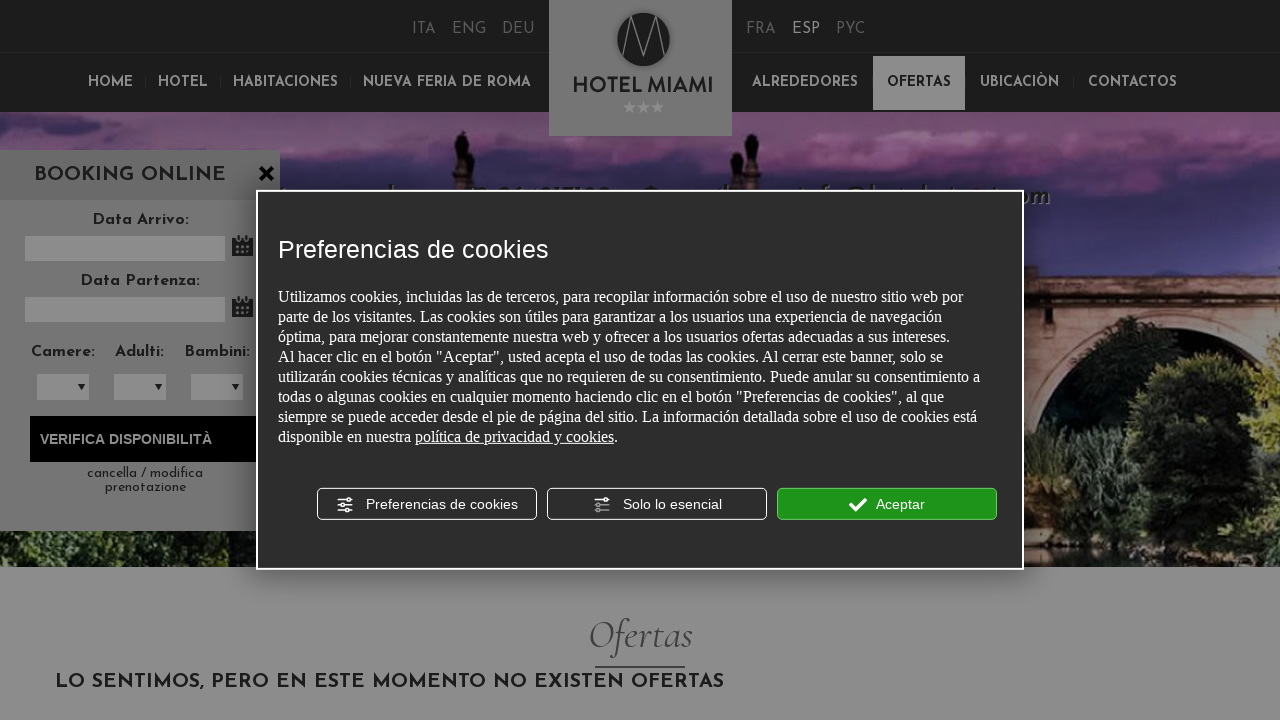

--- FILE ---
content_type: text/html; charset=utf-8
request_url: https://www.hotelmiami.com/es/ofertas-hotel-miami.php
body_size: 9761
content:
<!DOCTYPE html><!--[if lt IE 7]><html xmlns="https://www.w3.org/1999/xhtml" class="no-js lt-ie10 lt-ie9 lt-ie8 lt-ie7 ie6" lang="es"><![endif]-->
<!--[if IE 7]><html xmlns="https://www.w3.org/1999/xhtml" class="no-js lt-ie10 lt-ie9 lt-ie8 ie7" lang="es"><![endif]-->
<!--[if IE 8]><html xmlns="https://www.w3.org/1999/xhtml" class="no-js lt-ie10 lt-ie9 ie8" lang="es"><![endif]-->
<!--[if IE 9]><html xmlns="https://www.w3.org/1999/xhtml" class="no-js lt-ie10 ie9" lang="es"><![endif]-->
<!--[if (gte IE 10)|!(IE)]><!--><html dir="ltr" xmlns="https://www.w3.org/1999/xhtml" lang="es"><!--<![endif]--><head><script type="text/javascript">window.isAbot = false;</script><meta http-equiv="Content-Type" content="text/html; charset=utf-8" /><meta name="author" content="TITANKA! Spa" /><meta name="generator" content="TITANKA! Content Management System"  engine="Twg" idh="989"  tpl_id="1"/><meta http-equiv="content-language" content="0" /><title>Ofertas hotel de 3 estrellas en Roma: promociones especiales para estancia en el corazón de Roma | Hotel Miami</title><meta name="Description" content="Ofertas hotel de 3 estrellas en Roma, propuestas especiales del Hotel Miami a un precio ventajoso; descubre las promociones para tu estancia en el corazón de Roma." /><meta name="application-name" content="Hotel Miami"><meta property="og:site_name" content="Hotel Miami"><link href="https://www.google-analytics.com" rel="preconnect" crossorigin /><link href="https://www.googletagmanager.com" rel="dns-prefetch" crossorigin /><link href="https://connect.facebook.net" rel="preconnect" crossorigin /><link href="https://forms.mrpreno.net" rel="dns-prefetch" crossorigin /><link rel="canonical" href="https://www.hotelmiami.com/es/ofertas-hotel-miami.php" /><link  rel="alternate" hreflang="es" href="https://www.hotelmiami.com/es/ofertas-hotel-miami.php"/><link  rel="alternate" hreflang="it" href="https://www.hotelmiami.com/it/offerte-hotel-miami.php" /><link  rel="alternate" hreflang="fr" href="https://www.hotelmiami.com/fr/offres-hotel-miami.php" /><link  rel="alternate" hreflang="ru" href="https://www.hotelmiami.com/ru/Предложения-hotel-miami.php" /><link  rel="alternate" hreflang="de" href="https://www.hotelmiami.com/de/angebote-hotel-miami.php" /><link  rel="alternate" hreflang="en" href="https://www.hotelmiami.com/en/offers-hotel-miami.php" /><link rel="alternate" href="https://www.hotelmiami.com/en/offers-hotel-miami.php" hreflang="x-default" /> <script type="application/ld+json">{"@context":"https:\/\/schema.org\/","@type":"Hotel","name":"Hotel Miami","url":"https:\/\/www.hotelmiami.com","telephone":"+39 064817180","image":"https:\/\/www.hotelmiami.com\/ATImg\/pix_trasp.gif","geo":{"@type":"GeoCoordinates","latitude":41.901255,"longitude":12.493298},"address":{"@type":"PostalAddress","streetAddress":"Via Nazionale, 230","addressLocality":"Roma","addressRegion":"Rm","postalCode":"00184","addressCountry":"IT"},"priceRange":"$$"}</script> <script type="text/javascript">var cmsPageParams={"ia":"5389","ih":989,"ip":"42273","su":false,"device_type":"computer","asset_versioning":"1758815795","site_type":"desktop","is_catalog":false,"lang":"es","url":"\/es\/ofertas-hotel-miami.php","type":"1","other_languages":{"it":"\/it\/offerte-hotel-miami.php","fr":"\/fr\/offres-hotel-miami.php","ru":"\/ru\/\u041f\u0440\u0435\u0434\u043b\u043e\u0436\u0435\u043d\u0438\u044f-hotel-miami.php","de":"\/de\/angebote-hotel-miami.php","en":"\/en\/offers-hotel-miami.php"},"relation_code":"1399452307","css":{"libs":["\/site.css?vrnsh=1&v=1758815795","\/site_lib.css?vrnsh=1&v=1758815795"]},"tracking":{"analytics":{"type":"gtag","event_name_mode":2}},"cookieConsentEnabled":true}</script> <link href="/site.css?vrnsh=1&v=1758815795" rel="stylesheet" type="text/css" /><style type="text/css">#blk_19294{background-image:url(https://www.hotelmiami.com/source/sf-offerte.jpg)}</style> <script type="text/javascript">var remap_css_blk_19294=1;</script> <link href="https://www.hotelmiami.com/site_source_min/bootstrap3.2.0/css/bootstrap.css?vrnsh=1&v=1758815795"  type="text/css" relfile="1"  rel="stylesheet"  /><link href="https://www.hotelmiami.com/site_source_min/style.css?vrnsh=1&v=1758815795"  type="text/css" relfile="2"  rel="stylesheet"  /><link rel="stylesheet" type="text/css" href="/ATClass/js/highslide/highslide.css"  /> <script type="text/javascript"  src="/ATClass/js/highslide/highslide-full.js?vrnsh=1&v=1758815795"></script> <script type="text/javascript"  src="/js_source/jquery/jquery-1.8.3.min.js?vrnsh=1&v=1758815795"></script> <script type="text/javascript"  src="/js_source/jquery/effects/jquery.cycle.all.2.9992.js?vrnsh=1&v=1758815795"></script> <script type="text/javascript"  src="/js_source/jquery/effects/jquery.easing.1.3.js?vrnsh=1&v=1758815795"></script> <script type="text/javascript"  src="/js_source/jquery/effects/jquery.lavalamp-1.3.5.min.js?vrnsh=1&v=1758815795"></script> <script type="text/javascript"  src="/js_source/jquery/effects/fancybox/1.3.4/fancybox.js?vrnsh=1&v=1758815795"></script> <script type="text/javascript">hs.showCredits=false;hs.graphicsDir='/ATClass/js/highslide/graphics/';hs.outlineType='rounded-white';hs.align='center';hs.dimmingOpacity=0.80;</script> <script type="text/javascript">jQuery.noConflict();</script> <link href="/js_source/jquery/effects/fancybox/1.3.4/fancybox.css" rel="stylesheet" /> <script type="text/javascript">jQuery(document).ready(function(){jQuery(".fancybox").fancybox({type:'inline',width:682,autoDimensions:false,'titlePosition':'inside','transitionIn':'none','transitionOut':'none'});});</script> <script src="/site.js?vrnsh=1&v=1758815795" type="text/javascript"  ></script> <!--[if lt IE 9]> <script src="/js_source/compatibility/Bootstrap3.2.0/html5shiv.js"></script> <script src="/js_source/compatibility/Bootstrap3.2.0/respond.min.js"></script> <link rel="stylesheet" type="text/css" href="/site_source_min/bootstrap3.2.0/css/bootstrap.min.css"/>
<![endif]--><!--[if IE 7]><link href="/js_source/compatibility/Bootstrap3.2.0/bootstrap-ie7.css" rel="stylesheet">
<![endif]--><meta name="viewport" content="width=device-width, initial-scale=1"> <script src="/site_source_min/bootstrap3.2.0/js/bootstrap.min.js"></script> <link href="https://www.hotelmiami.com/site_source_min/simple-personalizzato.css" type="text/css" rel="stylesheet"> <script src="https://www.hotelmiami.com//site_source_min/jquery.backstretch.min.js" type="text/javascript"></script> <!--[if IE 7]><style>#contenuto_165284{position:absolute !important;top:100px !important}</style><![endif]--><!--[if IE 8]><style>#contenuto_165284{position:absolute !important;top:100px !important}</style><![endif]--> <script type="text/javascript" src="https://www.hotelmiami.com/site_source_min/function.js?vrnsh=1&v=1758815795" ></script> <script type="text/javascript">function getUserIdToAnalyticsByCookie(a){for(var b=a+"=",c=document.cookie.split(";"),d=0;d<c.length;d++){for(var e=c[d];" "===e.charAt(0);)e=e.substring(1,e.length);if(0===e.indexOf(b))return e.substring(b.length,e.length)}return null}
function isGrantedApp(app_name){var isGranted=true;if(typeof cookieConsent=='object'){if(typeof cookieConsent.isGrantedApp=='function'){isGranted=cookieConsent.isGrantedApp(app_name);}}
return isGranted;}
function getTUserId(){if(!isGrantedApp('google_user_id')){return null;}
var user_id=null;var _MRU=getUserIdToAnalyticsByCookie("_MRU");if(_MRU){user_id=_MRU;}else{var _TCU=getUserIdToAnalyticsByCookie("_TCU");if(_TCU){user_id=_TCU;}}
return user_id;}</script><script type="text/javascript"  async src="https://www.googletagmanager.com/gtag/js?id=G-KENZG6LWZQ"></script> <script type="text/javascript">window.googleAnalyticsStarted=false;window.dataLayer=window.dataLayer||[];function gtag(){dataLayer.push(arguments);}
function startGoogleAnalytics(){if('googleAnalyticsStarted'in window){if(window.googleAnalyticsStarted==true){console.log('analytics gia inizializzato');return false;}}
var content_type='standard_page';var content_group='offerte-hotel-miami';var cookieConsentEnabled=true;gtag('consent','default',{'ad_storage':'denied','analytics_storage':'denied','wait_for_update':1000,'ad_user_data':'denied','ad_personalization':'denied'});gtag('set','ads_data_redaction',true);if(cookieConsentEnabled){gtag('set','allow_google_signals',false);gtag('set','allow_ad_personalization_signals',false);}
if(isGrantedApp('google_ads')){gtag('set','allow_google_signals',true);gtag('set','allow_ad_personalization_signals',true);}
gtag('js',new Date());var confGTag={};if(content_type)confGTag.content_type=content_type;if(content_group)confGTag.content_group=content_group;confGTag.anonymize_ip=true;confGTag.linker={'domains':['simplebooking.it','hotelmiami.com'],'decorate_forms':true};var analytics_user_id=getTUserId();if(analytics_user_id){confGTag.user_id=analytics_user_id;}
gtag('config','G-KENZG6LWZQ',confGTag);window.googleAnalyticsStarted=true;if(typeof cms=='object'){cms.triggerEvent('GoogleAnalyticsStarted');}else{console.log('GoogleAnalyticsStarted');}}</script> </head><body><div id="pgall" class="page_42273 "><div id="blk_19392"  class="hidden-md hidden-lg" ><div id="blk_19393"  class="container-fluid" ><div id="blk_19394"  class="row" ><div id="contenuto_165804"    class="cnt op_block" ></div><div id="contenuto_165785"    class="cnt fullWidth" >
<a href="/es/" ><img src="https://www.hotelmiami.com/source/logo-top-small.png" alt="" title=""  ></a></div><div id="contenuto_165805"    class="cnt" ><div style="float:left; padding-top:5px; padding-right:10px;">
<a href="mailto:info@hotelmiami.com" onclick="linkMailTo(5389);"><img alt="hotelmiami es ofertas-hotel-miami 001" aria-hidden="true" src="https://www.hotelmiami.com/source/ico-mail-mob.png" /></a></div><div style="float:left; width:1px; background-color:#444444; height:50px;"></div><div style="float:left; padding-top:5px; padding-left:10px; padding-right:10px;">
<a href="tel:+39064817180"><img alt="hotelmiami es ofertas-hotel-miami 002" aria-hidden="true" src="https://www.hotelmiami.com/source/ico-tel-mob.png" /></a></div><div style="float:left; width:1px; background-color:#444444; height:50px;"></div><div style="float:left; padding-top:5px; padding-left:10px; padding-right:10px;">
<img alt="hotelmiami es ofertas-hotel-miami 003" aria-hidden="true" src="https://www.hotelmiami.com/source/ico-booking-sm.png" class="click-booking" /></div></div></div></div></div><div id="blk_19397"  class="hidden-md hidden-lg" ><div id="contenuto_165811"    class="cnt" >
<a class="lingue selected" href="/it/offerte-hotel-miami.php">ITA</a><a class="lingue" href="/en/offers-hotel-miami.php">ENG</a><a class="lingue" href="/de/angebote-hotel-miami.php">DEU</a><a class="lingue" href="/fr/offres-hotel-miami.php">FRA</a><a class="lingue" href="/es/ofertas-hotel-miami.php">ESP</a><a class="lingue" href="/ru/Предложения-hotel-miami.php">PYC</a></div><div id="blk_19399"  ><div id="contenuto_165807"    class="cnt menu-small hidden-lg hidden-md" ><div id="menu_1286"><ul class="level1" id="root_1286" data-role="listview"><li class="voce_menu_12811"><a class="voce_menu_12811" href="https://www.hotelmiami.com/es/alrededores-hotel-miami.php" title="" target="" >ALREDEDORES</a></li><li class="noLava"><div style="margin-top:20px;width:1px;height:13px;background-color:#454545;"></div></li><li class="voce_menu_12810"><a class="voce_menu_12810" href="https://www.hotelmiami.com/es/ofertas-hotel-miami.php" title="" target="" >OFERTAS</a></li><li class="noLava"><div style="margin-top:20px;width:1px;height:13px;background-color:#454545;"></div></li><li class="voce_menu_12809"><a class="voce_menu_12809" href="https://www.hotelmiami.com/es/ubication-hotel-miami.php" title="" target="" >UBICACI&Ograve;N</a></li><li class="noLava"><div style="margin-top:20px;width:1px;height:13px;background-color:#454545;"></div></li><li class="voce_menu_12808"><a class="voce_menu_12808" href="javascript:slideToContent('.form',1000)" title="" target="" >CONTACTOS</a></li></ul><div style="clear:both"></div></div></div><div id="contenuto_165803"    class="cnt menu-small hidden-md hidden-lg" ><div id="menu_1287"><ul class="level1" id="root_1287" data-role="listview"><li class="voce_menu_12804"><a class="voce_menu_12804" href="https://www.hotelmiami.com/es/" title="" target="" >HOME</a></li><li class="noLava"><div style="margin-top:20px;width:1px;height:13px;background-color:#454545;"></div></li><li class="voce_menu_12805"><a class="voce_menu_12805" href="https://www.hotelmiami.com/es/hotel-miami.php" title="" target="" >HOTEL</a></li><li class="noLava"><div style="margin-top:20px;width:1px;height:13px;background-color:#454545;"></div></li><li class="voce_menu_12806"><a class="voce_menu_12806" href="https://www.hotelmiami.com/es/habitaciones-hotel-miami.php" title="" target="" >HABITACIONES</a></li><li class="noLava"><div style="margin-top:20px;width:1px;height:13px;background-color:#454545;"></div></li><li class="voce_menu_12807"><a class="voce_menu_12807" href="https://www.hotelmiami.com/es/feria-hotel-miami.php" title="" target="" >NUEVA FERIA DE ROMA</a></li></ul><div style="clear:both"></div></div></div></div></div><div id="blk_19398"  class="hidden-lg hidden-md" ><div id="contenuto_165800"    class="cnt fullWidth" >
<img src="https://www.hotelmiami.com/source/sf-offerte-small.jpg" alt="" title=""  ></div></div><div id="blk_20422"  class="hidden-lg hidden-md" ><div id="contenuto_173076"    class="cnt" ><div class="cont-cont-box-top"><div class="cont-box-top"><a href="mailto:info@hotelmiami.com" onclick="linkMailTo(5389);"><img alt="hotelmiami es ofertas-hotel-miami 004" aria-hidden="true" src="/source/ico-mail-box-mob.png"><br>E-MAIL</a></div><div class="cont-box-top"><a href="tel:+39064817180"><img alt="hotelmiami es ofertas-hotel-miami 005" aria-hidden="true" src="/source/ico-tel-box-mob.png"><br>TEL</a></div><div class="cont-box-top"><a href="/es/ubication-hotel-miami.php"><img alt="hotelmiami es ofertas-hotel-miami 006" aria-hidden="true" src="/source/ico-dove-box-mob.png"><br>UBICACI&Oacute;N</a></div></div></div></div><div id="blk_19436"  class="hideme-showme" ><div id="contenuto_165284"    class="cnt booking" ><div id="blk_19290"  ><div id="contenuto_165283"    class="cnt" >
<b>BOOKING ONLINE</b> <img alt="hotelmiami es ofertas-hotel-miami 009" aria-hidden="true" align="right" class="hidden-xs hidden-sm close-book" src="/source/close-book.png"></div><div id="contenuto_165268"    class="cnt clear" ></div><div id="contenuto_165330"    class="cnt" >
<img alt="hotelmiami es ofertas-hotel-miami 010" aria-hidden="true" class="img-book-aperto" src="https://www.hotelmiami.com/source/freccia-booking-aperto.png" style="position:absolute;top:50%;margin-top:-5px;left:6px;"></div><div id="contenuto_165343"    class="cnt booking-top" > <script type="text/javascript" src="https://www.simplebooking.it/search-box-script.axd?IDA=280"></script><script type="text/javascript">var SBParameters={CodLang:"ES",Currency:'EUR'};</script> <div class="clearfix" id="simplebooking-container"><div class="kids-container"><div class="booking-form-container" id="kidsage-hor"><form action="" class="sb-search-form col-14" id="frm" method="post" name="frm" onsubmit="return false"><div class="first col-4 arrival-departure"><label id="label-checkin">Data Arrivo: </label> <select id="ddlArrivoGiorno" name="ddlArrivoGiorno"><option value=""></option></select> <select id="ddlArrivoMese" name="ddlArrivoMese"><option value=""></option></select> <select class="year" id="ddlArrivoAnno" name="ddlArrivoAnno"><option value=""></option></select> <input id="hdnDataArrivo" name="hdnDataArrivo" type="hidden" /> <a href="javascript:void(0);" id="Calendario0" onclick="fPopCalendar('hdnDataArrivo');" style="margin-left: 5px;"> <img alt="" border="0" src="/source/calendario.png" style="margin-top:-12px;" /></a></div><div class="clear"><br /></div><div class="col-4 arrival-departure"><label id="label-checkout">Data Partenza: </label> <select id="ddlPartenzaGiorno" name="ddlPartenzaGiorno"><option value=""></option></select> <select id="ddlPartenzaMese" name="ddlPartenzaMese"><option value=""></option></select> <select class="year" id="ddlPartenzaAnno" name="ddlPartenzaAnno"><option value=""></option></select> <input id="hdnDataPartenza" name="hdnDataPartenza" type="hidden" /> <a href="javascript:void(0);" id="Calendario1" onclick="fPopCalendar('hdnDataPartenza');" style="margin-left: 5px;"> <img alt="" border="0" src="/source/calendario.png" style="margin-top:-12px;" /></a></div><div class="clear"><br /></div><div class="persons-rooms last col-1 box_third"><div class="int_5"><label id="label-numrooms">Camere: </label> <select id="ddlCamere" name="ddlCamere"><option value=""></option></select></div></div><div class="col-3 rooms-adults-kids box_two_third"><div class="col-3 " id="dvCam1"><div class="adults col-1 box_half"><div class="int_5"><label id="label-numadults1">Adulti: </label> <select id="Cam1Adulti" name="Cam1Adulti"><option value=""></option></select></div></div><div class="kids col-1 box_half"><div class="int_5"><label id="label-numkids1">Bambini: </label> <select id="Cam1Bambini" name="Cam1Bambini"><option value=""></option></select></div><div><div class="age-first col-1" id="dvEta11" style="display: none;"><label id="label-kidage1">Et&agrave;:</label> <select id="Cam1Fascia1" name="Cam1Fascia1"><option value=""></option></select><div class="age" id="dvEta12"><select id="Cam1Fascia2" name="Cam1Fascia2"><option value=""></option></select></div><div class="age" id="dvEta13"><select id="Cam1Fascia3" name="Cam1Fascia3"><option value=""></option></select></div><div class="age" id="dvEta14"><select id="Cam1Fascia4" name="Cam1Fascia4"><option value=""></option></select></div></div></div></div></div></div><div><div class="col-3 rooms-adults-kids" id="dvCam2" style="display: none;float:left;"><div class="occupazione-camera" id="label-roomallocation2">Ospiti camera #2</div><div class="adults col-1 box_ten"><div class="int_5"><label id="label-numadults2">Adulti: </label> <select id="Cam2Adulti" name="Cam2Adulti"><option value=""></option></select></div></div><div class="kids col-1 box_ten"><div class="int_5"><label id="label-numkids2">Bambini: </label> <select id="Cam2Bambini" name="Cam2Bambini"><option value=""></option></select><div class="age-first col-1" id="dvEta21"><label id="label-kidage2">Et&agrave;:</label><br />
<select id="Cam2Fascia1" name="Cam2Fascia1"><option value=""></option></select><div class="age" id="dvEta22"><select id="Cam2Fascia2" name="Cam2Fascia2"><option value=""></option></select></div><div class="age" id="dvEta23"><select id="Cam2Fascia3" name="Cam2Fascia3"><option value=""></option></select></div><div class="age" id="dvEta24"><select id="Cam2Fascia4" name="Cam2Fascia4"><option value=""></option></select></div></div></div></div></div></div><div class="col-3 rooms-adults-kids" id="dvCam3" style="display: none;float:left;"><div class="occupazione-camera" id="label-roomallocation3">Ospiti camera #3</div><div class="adults col-1 box_ten"><div class="int_5"><label id="label-numadults3">Adulti: </label> <select id="Cam3Adulti" name="Cam3Adulti"><option value=""></option></select></div></div><div class="kids col-1 box_ten"><div class="int_5"><label id="label-numkids3">Bambini: </label> <select id="Cam3Bambini" name="Cam3Bambini"><option value=""></option></select><div class="age-first col-1" id="dvEta31"><label id="label-kidage3">Et&agrave;:</label> <select id="Cam3Fascia1" name="Cam3Fascia1"><option value=""></option></select><div class="age" id="dvEta32"><select id="Cam3Fascia2" name="Cam3Fascia2"><option value=""></option></select></div><div class="age" id="dvEta33"><select id="Cam3Fascia3" name="Cam3Fascia3"><option value=""></option></select></div><div class="age" id="dvEta34"><select id="Cam3Fascia4" name="Cam23ascia4"><option value=""></option></select></div></div></div></div></div><div><div class="col-3 rooms-adults-kids" id="dvCam4" style="display: none;float:left;"><div class="occupazione-camera" id="label-roomallocation4">Ospiti camera #4</div><div class="adults col-1 box_ten"><div class="int_5"><label id="label-numadults4">Adulti: </label> <select id="Cam4Adulti" name="Cam4Adulti"><option value=""></option></select></div></div><div class="kids-age col-1 box_ten"><div class="int_5"><label id="label-numkids4">Bambini: </label> <select id="Cam4Bambini" name="Cam4Bambini"><option value=""></option></select><div class="age-first col-1" id="dvEta41" style="margin-bottom:20px;"><label id="label-kidage4">Et&agrave;:</label> <select id="Cam4Fascia1" name="Cam4Fascia1"><option value=""></option></select><div class="age" id="dvEta42"><select id="Cam4Fascia2" name="Cam4Fascia2"><option value=""></option></select></div><div class="age" id="dvEta43"><select id="Cam4Fascia3" name="Cam4Fascia3"><option value=""></option></select></div><div class="age" id="dvEta44"><select id="Cam4Fascia4" name="Cam4Fascia4"><option value=""></option></select></div></div></div></div></div></div><div class="col-4 first button-search last"><div><div class="int_5"><input class="submit" id="btnSearch" name="btnSearch" type="button" value="Verifica Disponibilit&agrave;" /></div></div><div><div class="int_5" style="width: 200px;color:#fff;margin: 0 auto;text-align:center;"><a href="javascript:OpenSimpleBooking('','DELETE');" id="label-modcancreservation">cancella / modifica prenotazione</a></div></div><div class="clear"><br /></div></div></form></div><div style="clear:both"><br /></div></div></div></div><div id="contenuto_165267"    class="cnt" > <script type="text/javascript">jQuery(document).ready(function(){var b_h=jQuery('#blk_19290').height();jQuery('#contenuto_165330').css('height',b_h);jQuery('.booking-top').fadeIn();jQuery('.close-book').fadeIn();jQuery('#contenuto_165283').addClass('chiuso');jQuery('.img-book-aperto').css('opacity','0');jQuery("#contenuto_165283").on("click",function(){if(!jQuery(this).hasClass('chiuso')){jQuery('.booking-top').fadeIn();jQuery('.close-book').fadeIn();jQuery(this).addClass('chiuso');jQuery('.img-book-aperto').css('opacity','0');jQuery('#contenuto_165283').fadeIn();}else{jQuery('.booking-top').fadeOut();jQuery('.close-book').fadeOut();jQuery('#contenuto_165283').removeClass('chiuso');jQuery('.img-book-aperto').css('opacity','1');jQuery('#contenuto_165283').fadeOut();jQuery('#contenuto_165330').fadeIn();jQuery("#contenuto_165330").on("click",function(){jQuery('.booking-top').fadeIn();jQuery('.close-book').fadeIn();jQuery('#contenuto_165283').addClass('chiuso');jQuery('.img-book-aperto').css('opacity','0');jQuery('#contenuto_165283').fadeIn();jQuery(this).css('display','none');})}});});</script> </div><div id="contenuto_165266"    class="cnt clear" ></div></div><div class="cb"></div></div></div><div id="blk_19283"  class="hidden-sm hidden-xs" ><div id="contenuto_165270"    class="cnt" ><style type="text/css">@media (min-width:992px) and (max-width:1199px){.menu-md ul#root_1286  li
a{padding:17px
5px}.menu-md ul#root_1287  li
a{padding:17px
2px}}@media (min-width:1200px){.menu-md ul#root_1286  li
a{padding:17px
14px}.menu-md ul#root_1287  li
a{padding:17px
12px}}#button_email_min{width:160px}.booking-top
#btnSearch{background:none;background-color:#000}</style></div><div id="blk_19301"  class="container" ><div id="blk_19289"  class="row" ><div id="blk_19302"  class="col-md-5 col-lg-5" ><div id="contenuto_165277"    class="cnt text-right" >
<a class="lingue" href="/it/offerte-hotel-miami.php">ITA</a><a class="lingue" href="/en/offers-hotel-miami.php">ENG</a><a class="lingue" href="/de/angebote-hotel-miami.php">DEU</a></div><div id="contenuto_165279"    class="cnt text-right float_right menu-md" ><div id="menu_1287"><ul class="level1" id="root_1287" data-role="listview"><li class="voce_menu_12804"><a class="voce_menu_12804" href="https://www.hotelmiami.com/es/" title="" target="" >HOME</a></li><li class="noLava"><div style="margin-top:20px;width:1px;height:13px;background-color:#454545;"></div></li><li class="voce_menu_12805"><a class="voce_menu_12805" href="https://www.hotelmiami.com/es/hotel-miami.php" title="" target="" >HOTEL</a></li><li class="noLava"><div style="margin-top:20px;width:1px;height:13px;background-color:#454545;"></div></li><li class="voce_menu_12806"><a class="voce_menu_12806" href="https://www.hotelmiami.com/es/habitaciones-hotel-miami.php" title="" target="" >HABITACIONES</a></li><li class="noLava"><div style="margin-top:20px;width:1px;height:13px;background-color:#454545;"></div></li><li class="voce_menu_12807"><a class="voce_menu_12807" href="https://www.hotelmiami.com/es/feria-hotel-miami.php" title="" target="" >NUEVA FERIA DE ROMA</a></li></ul><div style="clear:both"></div></div></div></div><div id="blk_19303"  class="col-md-2 col-lg-2" ><div id="contenuto_165276"    class="cnt fullWidth" >
<a href="/es/" ><img src="https://www.hotelmiami.com/source/logo-top.png" alt="" title=""  ></a></div></div><div id="blk_19304"  class="col-md-5 col-lg-5" ><div id="contenuto_165278"    class="cnt" >
<a class="lingue" href="/fr/offres-hotel-miami.php">FRA</a><a class="lingue selected" href="/es/ofertas-hotel-miami.php">ESP</a><a class="lingue" href="/ru/Предложения-hotel-miami.php">PYC</a></div><div id="contenuto_165280"    class="cnt menu-md" ><div id="menu_1286"><ul class="level1" id="root_1286" data-role="listview"><li class="voce_menu_12811"><a class="voce_menu_12811" href="https://www.hotelmiami.com/es/alrededores-hotel-miami.php" title="" target="" >ALREDEDORES</a></li><li class="noLava"><div style="margin-top:20px;width:1px;height:13px;background-color:#454545;"></div></li><li class="voce_menu_12810"><a class="voce_menu_12810" href="https://www.hotelmiami.com/es/ofertas-hotel-miami.php" title="" target="" >OFERTAS</a></li><li class="noLava"><div style="margin-top:20px;width:1px;height:13px;background-color:#454545;"></div></li><li class="voce_menu_12809"><a class="voce_menu_12809" href="https://www.hotelmiami.com/es/ubication-hotel-miami.php" title="" target="" >UBICACI&Ograve;N</a></li><li class="noLava"><div style="margin-top:20px;width:1px;height:13px;background-color:#454545;"></div></li><li class="voce_menu_12808"><a class="voce_menu_12808" href="javascript:slideToContent('.form',1000)" title="" target="" >CONTACTOS</a></li></ul><div style="clear:both"></div></div></div></div></div></div></div><div id="blk_19294"  class="hidden-sm hidden-xs" ><div id="blk_19305"  class="container" ><div id="blk_19291"  class="row" ><div id="contenuto_165371"    class="cnt bold" >
<span class="chiama-ora">ll&aacute;manos ahora <span itemprop="telephone"><span itemprop="telephone">+39 064817180</span></span></span>
<span class="scrivi-ora">escr&iacute;benos <a href="mailto:info@hotelmiami.com" onclick="linkMailTo(5389);" class="ABC_link"><span  itemprop="email">info@hotelmiami.com</span></a></span><br></div></div></div></div><div id="blk_19292"  class="container" ><div id="contenuto_165311"    class="cnt" ><h1>Ofertas</h1><div class="barra"></div></div><div id="contenuto_165823"    class="cnt" >
</div><div id="contenuto_165313"    class="cnt" > <script type="text/javascript">jQuery(document).ready(function(){if(jQuery('.titolo-offerte').length==0){jQuery('#contenuto_165312').hide();jQuery('#contenuto_165314').show();}})</script> </div><div id="contenuto_165314"    class="cnt" >
LO SENTIMOS, PERO EN ESTE MOMENTO&nbsp;NO EXISTEN OFERTAS<br></div></div><div id="blk_19284"  ></div><div id="blk_19309"  class="container" ><div id="blk_19282"  class="row" ></div></div><div id="blk_19288"  ><div id="blk_19354"  class="container" ><div id="blk_19285"  class="row" ><div id="contenuto_165285"    class="cnt col-sm-12 col-md-6" >
Sin rese&ntilde;as</div><div id="contenuto_165286"    class="cnt col-sm-12 col-md-6" ><div class="bold" style="font-size:20px;width:300px;margin:0 auto;color:#fff;text-align:center;">SUSCR&Iacute;BETE YA<br> A NUESTRO NEWSLETTER</div><div id="wrapper_email_min" class="titanka-form-newsletter-minimal wrapper_email_min"><form name="form-newsletter-minimal" action="/void" method="post" ia="5389" ln="es" tkn="0" recaptcha="0" multilist="0" multilist_mode="single"><input name="sp" value="eNoNidsKgCAMQP9lzyGZCLOfkaEjBl2klhDRv7e3c3lBaiZV6aIEM8SACQZYaV/M+DKu3KVw1qexpXJs7VY+bUgz98HF5KYRnUeE7wf/sRfa" type="hidden" /><input name="lists" value="eNqLVjI0MDQwMLRQigUADfUCWA==" type="hidden" /><div style="float:left" class="field_email_min">
<input type="text" id="email_min" placeholder="Email" req="1" name="email" label="Email" aria-labelledby="email_min" title="Email" class="modulo_email_min" value=""></div><div style="float:left" class="field_button_min">
<input type="button" id="button_email_min" style="cursor:pointer" value="Contratar" class="bottone_email_min bt_subscribe" ></div><div style="clear:both"></div><div class="newsletter_min_cont_privacy link_email" >
<input name="privacy" type="checkbox" value="" req="1" label="Privacy Policy" id="privacy_policy_nl_682">
<label for="privacy_policy_nl_682">He le&iacute;do la <a href="#" onclick="viewPrivacyPolicyAttivita( 'es', '5389', this, 'form_newsletter'); return false;" style="text-decoration:underline !important;" >pol&iacute;tica de privacidad</a>
</label></div></form></div></div><div id="contenuto_165287"    class="cnt" > <script type="text/javascript">jQuery(document).ready(function(){jQuery('#email_min').val('e-mail').css('font-style','italic').focus(function(){jQuery('#email_min').val('').css('font-style','normal');})})</script> </div></div></div></div><div id="blk_19295"  class="form" ><div id="blk_19390"  class="container" ><div id="blk_19286"  class="row" ><div id="contenuto_165341"    class="cnt thin" >
request more information</div><div id="contenuto_165340"    class="cnt" >
<div class="titanka_form" ><form action="/void" class="form_alt" name="form-fondo-pagina" id="form-fondo-pagina" if="1426" ia="5389" ln="es" tkn="0" recaptcha="0" calendar="js" ><style type="text/css">#ContContatti2{font-size:20px;margin:0px
auto}#ContContatti2
.txtred_alt{color:#333 !important}#ContContatti2
.int{padding:0px
5px 0px 5px}#ContContatti2 .int-dx{padding:0px
0px 0px 5px}#ContContatti2
.row_fields{margin:2px
0;text-align:left}#ContContatti2
.row_label{float:left;width:100%;padding:4px
0;overflow:hidden;margin-top:1px;white-space:nowrap}#ContContatti2
.row_field{float:left;width:100%;text-align:right}#ContContatti2 input[type="text"], #ContContatti2 select, #ContContatti2
textarea{font-size:18px;height:35px;text-indent:4px;width:100%;border:none;background-color:#FFF;color:#333;-webkit-appearance:none;-moz-appearance:none}#ContContatti2
select{padding:4px
5px;color:#333}#ContContatti2
textarea{width:100%;height:187px;padding:5px
0px;text-indent:5px}#ContContatti2 select[name="tipologia"]{height:35px}#ContContatti2 select[name="trattamento"]{height:35px}#ContContatti2 select[name="eta_bambino_1"]{height:35px}#ContContatti2 select[name="eta_bambino_2"]{height:35px}#ContContatti2 select[name="eta_bambino_3"]{height:35px}#ContContatti2 select[name="numero_adulti"]{height:35px}#ContContatti2
input.datepicker{cursor:pointer;color:#333}#ContContatti2 input[name="arrivo"], #ContContatti2 input[name="partenza"]{cursor:pointer;color:#333}#ContContatti2
.bottone_alt{background-color:#333;color:#FFF;border:0
none;cursor:pointer;font-weight:bold;height:45px;line-height:45px;width:100%;font-size:15px;text-transform:uppercase;background-image:url(https://www.hotelmiami.com/source/freccia-offerte.png);background-repeat:no-repeat;background-position:95% 50%;text-align:left;margin-top:23px;font-family:brandon_reg-webfont}#ContContatti2 a:link{color:#333}.frm_small
.modulo_alt{width:100% !important}#testo_privacy a:link, #testo_privacy a:active, #testo_privacy a:visited, #testo_privacy a:hover{color:#333}#testo_privacy
a{text-decoration:none !important}#testo_privacy a:hover{text-decoration:underline !important}.txtred_alt{color:#333}#ContContatti2
.row_eta_bambini{float:left;width:50%;*width:49%}</style><div id="ContContatti2"><div class="col-md-8"><div class="col_1 col-md-6 col-sm-6"><div class="row_fields"><div class="row_label">Nombre *</div><div class="clear"></div><div class="row_field"><input  id="nome_34229" name="nome" value="" type="text" req="1" required class="modulo_alt modulo_text is_required"/></div><div class="clear"></div></div></div><div class="col_1 col-md-6 col-sm-6"><div class="row_fields"><div class="row_label">Apellido *</div><div class="clear"></div><div class="row_field"><input  id="cognome_63393" name="cognome" value="" type="text" req="1" required class="modulo_alt modulo_text is_required"/></div><div class="clear"></div></div></div><div class="clearfix"></div><div class="col_1 col-md-6 col-sm-6"><div class="row_fields"><div class="row_label"><div>E-mail *</div></div><div class="clear"></div><div class="row_field"><input  id="email_97411" name="email" value="" type="text" req="1" required class="modulo_alt modulo_text is_required"/></div><div class="clear"></div></div></div><div class="col_1 col-md-6 col-sm-6"><div class="row_fields"><div class="row_label">Tel&eacute;fono</div><div class="clear"></div><div class="row_field"><input  id="telefono_96200" name="telefono" value="" type="text" class="modulo_alt modulo_text"/></div><div class="clear"></div></div></div><div class="clearfix"></div><div class="col_1 col-md-6 col-sm-6"><div class="row_fields"><div class="row_label">Llegada</div><div class="clear"></div><div class="row_field"><input  id="arrivo_40718" name="arrivo" autocomplete="off" autocorrect="off" autocapitalize="off" value="20/01/2026" readonly="readonly"  type="text" min="2026-01-20" class="modulo_calendar arrivo modulo_alt modulo_data_soggiorno"/><style type="text/css">#arrivo_40718::-webkit-calendar-picker-indicator,#arrivo_40718::-moz-calendar-picker-indicator,#arrivo_40718::-ms-clear{display:none !important;visibility:hidden !important}#arrivo_40718{-webkit-appearance:none !important;-moz-appearance:none !important;appearance:none !important}</style></div><div class="clear"></div></div></div><div class="col_1 col-md-6 col-sm-6"><div class="row_fields"><div class="row_label">Salida</div><div class="clear"></div><div class="row_field"><input  id="partenza_30042" name="partenza" autocomplete="off" autocorrect="off" autocapitalize="off" value="21/01/2026" readonly="readonly"  type="text" min="2026-01-21" class="modulo_calendar partenza modulo_alt modulo_data_soggiorno"/><style type="text/css">#partenza_30042::-webkit-calendar-picker-indicator,#partenza_30042::-moz-calendar-picker-indicator,#partenza_30042::-ms-clear{display:none !important;visibility:hidden !important}#partenza_30042{-webkit-appearance:none !important;-moz-appearance:none !important;appearance:none !important}</style></div><div class="clear"></div></div></div><div class="clearfix"></div><div class="col_1 col-md-3 col-xs-6 col-sm-3"><div class="row_fields"><div class="row_label">N&uacute;mero de adultos</div><div class="clear"></div><div class="row_field"><select  id="n_adulti_86359" name="n_adulti"  class="modulo_alt modulo_select"><option value="">Seleccione</option><option value="1"  >1</option><option value="2"  selected="selected">2</option><option value="3"  >3</option><option value="4"  >4</option><option value="5"  >5</option><option value="6"  >6</option><option value="7"  >7</option><option value="8"  >8</option><option value="9"  >9</option><option value="10"  >10</option></select></div><div class="clear"></div></div></div><div class="col_1 col-md-3 col-xs-6 col-sm-3"><div class="row_fields"><div class="row_label">Edad del ni&ntilde;o 1</div><div class="clear"></div><div class="row_field"><select  id="eta_bambino_1_84782" name="eta_bambino_1"  class="modulo_alt modulo_select"><option value="">Seleccione</option><option value="1"  >1</option><option value="2"  >2</option><option value="3"  >3</option><option value="4"  >4</option><option value="5"  >5</option><option value="6"  >6</option><option value="7"  >7</option><option value="8"  >8</option><option value="9"  >9</option><option value="10"  >10</option><option value="11"  >11</option><option value="12"  >12</option><option value="13"  >13</option><option value="14"  >14</option></select></div><div class="clear"></div></div></div><div class="col_1 col-md-3 col-xs-6 col-sm-3"><div class="row_fields"><div class="row_label">Edad del ni&ntilde;o 2</div><div class="clear"></div><div class="row_field"><select  id="eta_bambino_2_17556" name="eta_bambino_2"  class="modulo_alt modulo_select"><option value="">Seleccione</option><option value="1"  >1</option><option value="2"  >2</option><option value="3"  >3</option><option value="4"  >4</option><option value="5"  >5</option><option value="6"  >6</option><option value="7"  >7</option><option value="8"  >8</option><option value="9"  >9</option><option value="10"  >10</option><option value="11"  >11</option><option value="12"  >12</option><option value="13"  >13</option><option value="14"  >14</option></select></div><div class="clear"></div></div></div><div class="col_1 col-md-3 col-xs-6 col-sm-3"><div class="row_fields"><div class="row_label">Edad del ni&ntilde;o 3</div><div class="clear"></div><div class="row_field"><select  id="eta_bambino_3_69642" name="eta_bambino_3"  class="modulo_alt modulo_select"><option value="">Seleccione</option><option value="1"  >1</option><option value="2"  >2</option><option value="3"  >3</option><option value="4"  >4</option><option value="5"  >5</option><option value="6"  >6</option><option value="7"  >7</option><option value="8"  >8</option><option value="9"  >9</option><option value="10"  >10</option><option value="11"  >11</option><option value="12"  >12</option><option value="13"  >13</option><option value="14"  >14</option></select></div><div class="clear"></div></div></div><div class="clearfix"></div></div><div class="col_1 col-md-4"><div class="row_fields"><div class="row_label">Richieste particolari</div><div class="clear"></div><div class="row_field"><textarea id="richieste_particolari_76238" name="richieste_particolari"  class="modulo_alt modulo_textarea"></textarea></div><div class="clear"></div></div><div class="clearfix"></div><div ><input type="button" class="send_form bottone_alt" value="Enviar"></div></div><div class="col-md-8" style="color:#FFFFFF; text-align:left; font-size:13px;"><div class="col-md-12">
<span class="txtred_alt" style="font-size:90%">Campos obligatorios *</span></div></div><div class="col-md-4 privacy-form" style=" text-align:left; font-size:13px;"><div class="wrp_privacy">
<input name="privacy" type="checkbox" value="1" id="privacy_checkbox_8673051" class="privacy_checkbox" req="1" label="He le&iacute;do la pol&iacute;tica de privacidad"/>
<label for="privacy_checkbox_8673051"><span id="testo_privacy" style="font-size:90%">He le&iacute;do la <a href="#" onclick="viewPrivacyPolicyAttivita( 'es', '5389', this, 'form_alt:form-fondo-pagina'); return false;" style="text-decoration:underline !important;" >pol&iacute;tica de privacidad</a>
*</span></label></div><div class="wrp_newsletter_optin">
<label >
<input name="newsletter_optin" id="newsletter_optin" class="newsletter_optin" type="checkbox" consent="1" value="0" onclick="if(this.checked){this.value=1;}else{this.value=0;}" />
<span id="testo_newsletter_optin" class="testo_newsletter_optin" style="font-size:90%">Suscríbete al boletín</span>
</label></div></div><div class="clear"></div></div><input  name="sys_idx_trattamento" value="" type="hidden" /><input  name="sys_idx_tipologia" value="" type="hidden" /><input  name="sys_arrivo" value="20_01_2026" type="hidden" /><input  name="sys_partenza" value="21_01_2026" type="hidden" /><input  name="sys_idx_n_adulti" value="2" type="hidden" /><input  name="sys_idx_eta_bambino_1" value="" type="hidden" /><input  name="sys_idx_eta_bambino_2" value="" type="hidden" /><input  name="sys_idx_eta_bambino_3" value="" type="hidden" /><input  name="sp" value="eNoVjeEKgzAMhN8lv1XsnKP2ZUrQKAHbFJsVxti7L/66u+8O7gu8RVTlxooQYJ78Ah2cmA9LVM1nSRR3uZKBW/pd8iZ9wYMzWr9R45WifgrZYpVU3kqXFVwsu2mYl+Ex+sF5b7CyUmx0VZYMwXX3v3KRSAn5hPAcX/PvDz5/L9s=" type="hidden" /></form></div></div></div></div></div><div id="blk_19293"  ><div id="blk_19391"  class="container" ><div id="blk_19287"  class="row" ><div id="contenuto_165342"    class="cnt hidden-md hidden-sm hidden-xs visible-lg" ><div id="fb-root"></div><div class="fb-like-box" data-href="https://www.facebook.com/HotelMiamiRoma?fref=ts" data-height="200" data-width="1150" data-colorscheme="dark" data-show-faces="true" data-show-border="false" data-stream="false" data-header="false"></div></div><div id="contenuto_165762"    class="cnt hidden-lg hidden-sm hidden-xs visible-md" ><div id="fb-root"></div><div class="fb-like-box" data-href="https://www.facebook.com/HotelMiamiRoma?fref=ts" data-height="200" data-width="970" data-colorscheme="dark" data-show-faces="true" data-show-border="false" data-stream="false" data-header="false"></div></div><div id="contenuto_165763"    class="cnt hidden-lg hidden-md hidden-xs visible-sm" ><div id="fb-root"></div><div class="fb-like-box" data-href="https://www.facebook.com/HotelMiamiRoma?fref=ts" data-height="300" data-width="748" data-colorscheme="dark" data-show-faces="true" data-show-border="false" data-stream="false" data-header="false"></div></div><div id="contenuto_165764"    class="cnt hidden-lg hidden-md hidden-sm visible-xs" ><div id="fb-root"></div><div class="fb-like-box" data-href="https://www.facebook.com/HotelMiamiRoma?fref=ts" data-height="300" data-width="300" data-colorscheme="dark" data-show-faces="true" data-show-border="false" data-stream="false" data-header="false"></div></div><div id="contenuto_165288"    class="cnt" >
<a href="/es/" ><img src="https://www.hotelmiami.com/source/logo-dw.png" alt="" title=""  ></a></div><div id="contenuto_165291"    class="cnt" ></div><div id="contenuto_165289"    class="cnt" >
<span class="site_credits"><span type="8" title="TITANKA! Spa &copy; 2014">Credits TITANKA! Spa</span></span><span class="site_credits_year" style="display:none"> &copy; 2014</span><script type="text/javascript">window.addEventListener('load',function(){var timer;var nodeCredits=document.querySelector('.site_credits');var nodeCreditsYear=document.querySelector('.site_credits_year');if(nodeCredits){nodeCredits.addEventListener('touchstart',function(e){timer=setTimeout(function(){nodeCreditsYear.style.display='inline';},750);},{passive:true});nodeCredits.addEventListener('touchend',function(e){clearTimeout(timer);nodeCreditsYear.style.display='none';},{passive:true});}});</script> </div><div id="contenuto_165290"    class="cnt" >
Via Nazionale, 230 - 00184 Roma (Rm) - Tel. <span itemprop="telephone">+39 064817180</span> - E-mail: <a href="mailto:info@hotelmiami.com" onclick="linkMailTo(5389);" class="ABC_link"><span  itemprop="email">info@hotelmiami.com</span></a></div><br>
<a href="#privacy" id="_privacy" class="ABC_link" onclick="viewPrivacyPolicyAttivita('es','5389'); return false" >Privacy & Cookie Policy</a> - <a href="#" id="bt_manage_cookie" class="ABC_link bt_manage_cookie" onclick="if(typeof startCookiePolicy == 'function'){startCookiePolicy(true);};return false;" >Preferencias de cookies</a> - <a href="#policy" id="partita_iva" class="ABC_link" onclick="viewPrivacyPolicyAttivita('es','5389'); return false" >P.Iva 01994321006</a> - <span class="visibleCIN">CIN: IT05091A1MCRIITEI</span></div></div></div></div></div> <script type="text/javascript" defer="defer" rel="js_content_script">window.addEventListener("load",function(event){var isGranted=true;if(typeof cookieConsent=='object'){if(typeof cookieConsent.isGrantedApp=='function'){isGranted=cookieConsent.isGrantedApp('facebook_widget');}}
if(isGranted==true){(function(d,s,id){var js,fjs=d.getElementsByTagName(s)[0];if(d.getElementById(id)){return;}
js=d.createElement(s);js.id=id;js.src="//connect.facebook.net/en_US/all.js#xfbml=1";fjs.parentNode.insertBefore(js,fjs);}(document,'script','facebook-jssdk'));}});window.addEventListener("load",function(event){var isGranted=true;if(typeof cookieConsent=='object'){if(typeof cookieConsent.isGrantedApp=='function'){isGranted=cookieConsent.isGrantedApp('facebook_widget');}}
if(isGranted==true){(function(d,s,id){var js,fjs=d.getElementsByTagName(s)[0];if(d.getElementById(id)){return;}
js=d.createElement(s);js.id=id;js.src="//connect.facebook.net/en_US/all.js#xfbml=1";fjs.parentNode.insertBefore(js,fjs);}(document,'script','facebook-jssdk'));}});window.addEventListener("load",function(event){var isGranted=true;if(typeof cookieConsent=='object'){if(typeof cookieConsent.isGrantedApp=='function'){isGranted=cookieConsent.isGrantedApp('facebook_widget');}}
if(isGranted==true){(function(d,s,id){var js,fjs=d.getElementsByTagName(s)[0];if(d.getElementById(id)){return;}
js=d.createElement(s);js.id=id;js.src="//connect.facebook.net/en_US/all.js#xfbml=1";fjs.parentNode.insertBefore(js,fjs);}(document,'script','facebook-jssdk'));}});window.addEventListener("load",function(event){var isGranted=true;if(typeof cookieConsent=='object'){if(typeof cookieConsent.isGrantedApp=='function'){isGranted=cookieConsent.isGrantedApp('facebook_widget');}}
if(isGranted==true){(function(d,s,id){var js,fjs=d.getElementsByTagName(s)[0];if(d.getElementById(id)){return;}
js=d.createElement(s);js.id=id;js.src="//connect.facebook.net/en_US/all.js#xfbml=1";fjs.parentNode.insertBefore(js,fjs);}(document,'script','facebook-jssdk'));}});</script> <style type="text/css" rel="css_content_script"></style> <script src="/site_utilities_es_computer.js?vrnsh=1&v=1758815795&lh=0&lhn=0" type="text/javascript"  ></script> <link rel="preconnect" href="https://fonts.googleapis.com"><link rel="preconnect" href="https://fonts.gstatic.com" crossorigin><link href="/libs/gfonts/style/css2?family=Cormorant+Garamond:ital@1&family=Josefin+Sans:wght@200;400;700&display=swap" rel="stylesheet"></body></html>

--- FILE ---
content_type: text/css; charset=utf-8
request_url: https://www.hotelmiami.com/site_source_min/style.css?vrnsh=1&v=1758815795
body_size: 2238
content:
body{font-family:'Josefin Sans',sans-serif;font-weight:400;font-size:20px}.bold{font-family:'Josefin Sans',sans-serif;font-weight:700}.thin{font-family:'Josefin Sans',sans-serif;font-weight:200}.bedini{font-family:'Cormorant Garamond',serif;font-weight:400;font-style:italic}.lingue{padding:0px
8px;color:#A5A5A5;font-size:15px}.lingue:hover{color:#fff}.pag-link{height:72px;background-color:#EAEAEA;font-size:18px;text-align:center;padding-top:18px;display:block;color:#333;max-width:281px;margin:0
auto}.pag-link a:hover{color:#F90 !important}.selected{color:#fff}.cont-offerte{padding:15px;width:345px;height:205px;background-image:url(https://www.hotelmiami.com/source/sf-offerte-evidenza.png);margin:0
auto;background-repeat:repeat;text-align:center;border:14px
solid #fff}.offerta-top{color:#fff;font-size:20px;font-family:'Josefin Sans',sans-serif;font-weight:700;line-height:23px}.offerta-top:hover{color:#F90}.prezzo{font-family:'Josefin Sans',sans-serif;font-weight:700;font-size:60px;color:#fff}.vedi{padding:10px
25px;width:160px;font-size:14px;margin:0
auto;font-family:'Josefin Sans',sans-serif;font-weight:700;background-image:url(https://www.hotelmiami.com/source/freccia-offerte.png);background-repeat:no-repeat;background-position:center right}.slot-commento{padding-top:50px;max-width:460px;margin:0
auto}.titolo-commento{margin-bottom:10px;height:60px;line-height:23px;font-size:21px}.cont-cont-box-top{display:inline-block;width:100%;background-color:#D6D6D6}.cont-box-top{display:inline-block;width:20%;height:84px;text-align:center;background-color:#D6D6D6;padding-top:15px}.cont-box-top a:link, .cont-box-top a:active, .cont-box-top a:visited{color:#333;font-size:12px;font-family:'Josefin Sans',sans-serif;font-weight:700}#email_min{max-width:375px;margin-top:25px;padding:5px
0px;text-indent:10px !important;color:#fff;background-color:transparent;font-size:15px;border:14px
solid #fff;font-family:'Josefin Sans',sans-serif;font-weight:400}#button_email_min{width:127px;padding:0px
20px;border:none;height:45px;-webkit-appearance:none;background-image:url(https://www.hotelmiami.com/source/freccia-newsletter.png);background-repeat:no-repeat;background-position:93% 50%;background-color:#fff;margin:0
auto;margin-top:28px;text-transform:uppercase;font-family:brandon_bld-webfont;font-size:14px}.link_email{font-size:18px;color:#fff}.field_button_min{text-align:center;float:none !important}#wrapper_email_min{margin-top:20px;margin:0
auto}.newsletter_min_cont_privacy{margin-top:5px;color:#fff;margin:0
auto;margin-top:25px}a{-webkit-transition:all 200ms ease-out;-moz-transition:all 200ms ease-out;-ms-transition:all 200ms ease-out;-o-transition:all 200ms ease-out;transition:all 200ms ease-out}h1{font-family:'Cormorant Garamond',serif;font-weight:400;font-style:italic;text-align:center;font-weight:normal;font-size:40px;color:#727272}h2{font-family:'Josefin Sans',sans-serif;font-weight:700;text-align:center;font-size:20px;color:#727272}.usato{font-family:'Cormorant Garamond',serif;text-align:center;font-weight:normal;font-size:40px;color:#727272;font-style:italic}h3{font-family:'Cormorant Garamond',serif;font-weight:400;font-style:italic;text-align:center;font-weight:normal;font-size:40px;color:#727272}.barra{width:90px;height:2px;margin:0
auto;background-color:#757575;margin-top:8px;display:block}.barra-home{width:90px;height:2px;margin:0
auto;background-color:#fff;box-shadow:0px 0px 9px #333;margin-top:35px}.resize{width:50%;*width:49.9%}.resize
img{width:100%;height:auto}.titolo-offerte{color:#797979}.titolo-itinerari{color:#797979}.titolo-offerte:hover{color:#333}.vedi-offerta{float:right;width:153px;height:50px;margin-top:28px;border:7px
solid #EAEAEA;background-image:url(https://www.hotelmiami.com/source/freccia-newsletter.png);font-family:'Josefin Sans',sans-serif;font-weight:700;font-size:14px;background-repeat:no-repeat;background-position:93% 50%;line-height:39px;padding-left:10px}.prezzo-offerte{margin-top:15px;float:left}#contenuto_165312 table
tr{float:left}.itinerari{width:370px;padding:40px
0;float:left}.pop-up{width:704px;padding:15px;border:7px
solid #333;text-align:left}.no{display:none}.itinerario-titolo{font-size:27px;padding:13px
0}.centro-itinerari{margin:0px
35px}#contenuto_165320 h1,#contenuto_165320
h2{text-align:left}#contenuto_165320 .wrapper_form_cont input[type = "submit"]{padding:10px;font-weight:bold;background-color:#333}.frase-home{font-size:60px;color:#fff;font-family:'Josefin Sans',sans-serif;font-weight:700;text-align:center;width:100%;padding-top:160px;text-shadow:3px 3px 3px #333}.testo-dx{float:left;width:590px;padding-top:60px}.testo-sx{float:right;width:590px;padding-top:60px;height:526px}.testo{line-height:23px;padding:20px
0;text-align:center}.testo-sx .testo, .testo-dx
.testo{width:460px;margin:20px
auto;line-height:28px}.plus{border:2px
#B6B6B6 solid;padding:10px;font-family:'Cormorant Garamond',serif;font-weight:400;font-style:italic;font-size:28px;text-align:center;color:#737373;max-width:260px;margin:0
auto;margin-top:40px}::selection{background:#333;color:#FFF}::-moz-selection{background:#333;color:#FFF}.hideme{opacity:0}.rel{position:relative}.float_left{float:left}.float_right{float:right}.fullWidth
img{max-width:100%}.box_half,.box_third,.box_two_third,.box_quart,.box_three_quart,.b_1,.b_2,.b_3,.b_4,.b_5,.b_6,.b_7,.b_8,.b_9{float:left}.b_1{width:10%}.b_2{width:20%}.b_3{width:30%}.b_4{width:40%}.b_5{width:50%}.b_6{width:60%}.b_7{width:70%}.b_8{width:80%}.b_9{width:90%}.box_half{width:50%}.box_third{width:33.333%}.box_two_third{width:66.666%}.box_quart{width:25%}.box_three_quart{width:75%}.int_5{margin:5px}.int_10{margin:10px}.int_20{margin:20px}.center{margin:0
auto}.lista-v{list-style-image:url();list-style-position:inside}.lista-d{list-style-type:disk;list-style-position:inside}.chiama-ora{background-image:url(/source/ico-tel.png);background-repeat:no-repeat;background-position:left center;padding:3px
20px 0 30px;display:inline-block}.scrivi-ora{background-image:url(/source/ico-mail.png);background-repeat:no-repeat;background-position:left center;padding:3px
0 0 30px;display:inline-block}.whatsapp-desk{background-image:url(/source/ico-whatsapp.png);background-repeat:no-repeat;background-position:left center;padding:3px
20px 0 30px;display:inline-block}.secretary-desk{background-image:url(/source/ico-secretary.png);background-repeat:no-repeat;background-position:left center;padding:3px
0 0 30px;display:inline-block}.clear{clear:both}.nopad{padding:0}.menu-md
ul#root_1287{width:100%;margin:0px;padding:0px}.menu-md ul#root_1287  li
a{position:relative;z-index:5;font-size:14px;color:#fff;padding:17px
16px;font-family:'Josefin Sans',sans-serif;font-weight:700}.menu-md ul#root_1287  li
a.cmsCurrentPage{background-color:#fff;color:#333}.menu-md ul#root_1287  li a:hover{background-color:#fff;color:#333}.menu-md
ul#root_1286{width:100%;margin:0px;padding:0px}.menu-md ul#root_1286  li
a{position:relative;z-index:5;font-size:14px;color:#fff;padding:17px
18px;font-family:'Josefin Sans',sans-serif;font-weight:700}.menu-md ul#root_1286  li
a.cmsCurrentPage{background-color:#fff;color:#333}.menu-md ul#root_1286  li a:hover{background-color:#fff;color:#333}.open{background-image:url(/source/ico-close.png) !important}.menu-small
ul{margin:0;padding:0}.menu-small ul li a:active, .menu-small ul li a:visited, .menu-small ul li a:link{color:#A5A5A5;font-size:15px;font-weight:bold;text-transform:uppercase;display:inline-block;border-bottom:4px solid transparent;padding:10px;width:100% !important}.menu-small ul
li{clear:both;border-bottom:1px solid #444;width:100%}.menu-small ul li a:hover, .menu-small ul li
a.cmsCurrentPage{background-color:#FFF !important}.menu-small
.noLava{display:none}#blk_19399{background-image:url(/source/sf-menu-small.png);width:70%;-webkit-overflow-scrolling:touch;-webkit-transform:translate3d(-100%,0,0);-moz-transform:translate3d(-100%,0,0);-ms-transform:translate3d(-100%,0,0);-o-transform:translate3d(-100%,0,0);transform:translate3d(-100%,0,0);-webkit-transition-duration:1s}#blk_19399.slide-menu{-webkit-overflow-scrolling:touch;-webkit-transform:translate3d(0%,0,0);-moz-transform:translate3d(0%,0,0);-ms-transform:translate3d(0%,0,0);-o-transform:translate3d(0%,0,0);transform:translate3d(0%,0,0);-webkit-transition-duration:1s}.click-booking{cursor:pointer}.open-booking{display:block !important}@media (max-width:767px){.testo-dx{float:none;width:100%;padding-top:0;padding-bottom:20px}.testo-sx{float:none;width:100%;padding-top:0;padding-bottom:20px;height:auto}.testo-sx .testo, .testo-dx
.testo{width:100%;margin:20px
0}#contenuto_165368{height:auto}#email_min{width:290px}#wrapper_email_min{width:305px}#contenuto_165341{font-size:28px}.booking{display:inline-block}.hideme-showme{display:none}#blk_19292{padding-top:0 !important}}@media (min-width:767px) and (max-width:991px){.testo-dx{float:none;width:100%;padding-top:0;padding-bottom:20px}.testo-sx{float:none;width:100%;padding-top:0;padding-bottom:20px;height:auto}#contenuto_165368{height:auto}.testo-sx .testo, .testo-dx
.testo{width:100%;margin:20px
0}#email_min{width:375px}#wrapper_email_min{width:403px}.booking{display:inline-block}.hideme-showme{display:none}}@media (min-width:992px) and (max-width:1199px){.menu-md ul#root_1287  li
a{padding:17px
10px}.menu-md ul#root_1286  li
a{padding:17px
11px}#email_min{width:375px}#wrapper_email_min{width:403px}.testo-dx{float:none;width:480px;padding-top:0;padding-bottom:20px}.testo-sx{float:none;width:490px;padding-top:0;padding-bottom:20px;height:auto}.testo-sx .testo, .testo-dx
.testo{width:100%;margin:20px
0}.booking{left:0px;top:150px;z-index:999;position:fixed}}@media (min-width:1200px){#email_min{width:375px}#wrapper_email_min{width:403px}.booking{left:0px;top:150px;z-index:999;position:fixed}}.thankyou_message{color:#fff}.visibleCIN{color:#428bca}

--- FILE ---
content_type: text/css; charset=utf-8
request_url: https://www.hotelmiami.com/site_source_min/simple-personalizzato.css
body_size: 961
content:
.box_half,.box_third,.box_two_third,.box_quart,.box_three_quart{}.box_third,.box_two_third{float:left}.box_half{width:50%;*width:49%;float:left}.box_third{width:33.333%}.booking
.box_two_third{width:50%}.booking-top
.box_third{padding-left:0px;padding-top:6px}.booking-top
.box_two_third{width:66.6666%;padding-top:6px}.box_quart{width:25%}.box_three_quart{width:75%}.int_5{padding:5px}.booking-top
.int_5{padding:0px}.int_10{padding:10px}.int_20{padding:20px}.center{margin:0
auto}.booking input[type=text],
.booking input[type=password],
.booking input[type=email],
.booking input[type=number],
.booking textarea,
.booking
select{padding:10px
0;margin:0;text-indent:8px;background:#F0EEE6;-webkit-appearance:none;-moz-appearance:none;border:none;-webkit-border-radius:0px;border-radius:0px}.booking input[type=submit],
.booking input[type=button],
.btn a,a.btn{padding:10px;text-align:center;cursor:pointer;display:block;width:100%;background:#443B34;color:#fff;-webkit-appearance:none;-moz-appearance:none;border:none;-webkit-border-radius:0px;border-radius:0px}.booking input[type=text],
.booking input[type=password],
.booking input[type=email],
.booking input[type=number],
.booking textarea,
.booking
select{padding:10px
0;margin:0;text-indent:8px;background:#F0EEE6;-webkit-appearance:none;-moz-appearance:none;border:none;-webkit-border-radius:0px;border-radius:0px}.booking input[type=submit],
.booking input[type=button],
.btn a,a.btn{padding:10px;text-align:center;cursor:pointer;display:block;width:100%;background:#443B34;color:#fff;-webkit-appearance:none;-moz-appearance:none;border:none;-webkit-border-radius:0px;border-radius:0px}.booking input[type=text],
.booking input[type=password],
.booking input[type=email],
.booking input[type=number],
.booking textarea,
.booking select,
.booking input[type=submit],
.booking input[type=button]{font-family:'Source Sans Pro',sans-serif;font-size:14px;-webkit-appearance:none;-moz-appearance:none;border:none;-webkit-border-radius:0px;border-radius:0px;margin:0}input[type=submit]:hover, input[type=button]:hover, .btn a:hover,a.btn:hover{}input[type=checkbox],input[type=radio]{margin:0;padding:0}.booking
select{height:43px;text-indent:0;background:#F0EEE6 url(https://www.hotelmiami.com/source/arr.png) no-repeat 98% center}.arrival-departure, .arrival-departure
label{width:75%;margin:0
auto}.arrival-departure
label{width:100%}.booking-top
label{font-size:16px;color:#333;display:block;padding:5px
0}.booking
select{padding:3px
0 !important;height:auto !important;background:#fff;width:52px;background:#FFF url(https://www.hotelmiami.com/source/arr.png) no-repeat 90% center}.booking-top
select{background-color:#FFF}.arrival-departure
select{float:left;margin:0px
0 1px 0 !important;background-image:none !important;font-size:12px;text-indent:0 !important;padding:4px
0 !important;border:none;border-radius:none;width:29%}.booking-top
#btnSearch{margin:0
auto;margin-top:10px;background-color:#333;text-transform:uppercase;width:230px;font-weight:bolder;height:46px;background-image:url(https://www.hotelmiami.com/source/freccia-offerte.png);background-repeat:no-repeat;background-position:97% 50%;text-align:left}a#label-modcancreservation{line-height:100%;font-size:12px;display:block}.int_5
label{display:block;width:100px}.booking-top{z-index:10;width:230px;padding:0px
17px 0px 18px;margin:0
auto;-webkit-transition:-webkit-transform  300ms ease-out, background 600ms ease-out;-moz-transition:transform 300ms ease-out, background 600ms ease-out;-ms-transition:transform 300ms ease-out, background 600ms ease-out;-o-transition:transform 300ms ease-out, background 600ms ease-out;transition:transform 300ms ease-out, background 600ms ease-out}.booking-top .arrival-departure, .booking-top .arrival-departure
label{width:100%;padding-top:3px}.booking-top
.clear{display:none}.booking-top .arrival-departure
label{width:100%}.booking-top .col-4{float:left}.booking-top #label-modcancreservation{color:#333;font-size:14px;display:block;margin-top:5px;padding-bottom:5px}.booking-top{min-height:0px;background:rgba(213,213,213,0.85) !important;*background:#d5d5d5;padding:3px
0}.booking-top
.box_ten{width:50%;float:left}.booking-top .occupazione-camera{color:#796362}

--- FILE ---
content_type: application/javascript; charset=utf-8
request_url: https://www.hotelmiami.com/site_source_min/function.js?vrnsh=1&v=1758815795
body_size: 232
content:
jQuery(document).ready(function(){jQuery(".vedi_commento").fancybox({type:'inline',width:682,height:'auto',autoDimensions:false,'titlePosition':'inside','transitionIn':'none','transitionOut':'none'});jQuery(".vedi-itinerario").fancybox({type:'inline',width:750,height:'auto',autoDimensions:false,'titlePosition':'inside','transitionIn':'none','transitionOut':'none'});var $id_menu2='#blk_19399';$btn=jQuery('.op_block');jQuery($btn).click(function(){jQuery($id_menu2).toggleClass('slide-menu');$btn.toggleClass('open');jQuery('html,body').animate({scrollTop:jQuery("body").offset().top},'slow');});jQuery('.click-booking').click(function(){jQuery('.hideme-showme').toggleClass('open-booking');jQuery('html,body').animate({scrollTop:jQuery("body").offset().top+272},'slow');});});function slideToContent(rif,time){jQuery('html, body').animate({scrollTop:jQuery(""+rif).offset().top},time);};